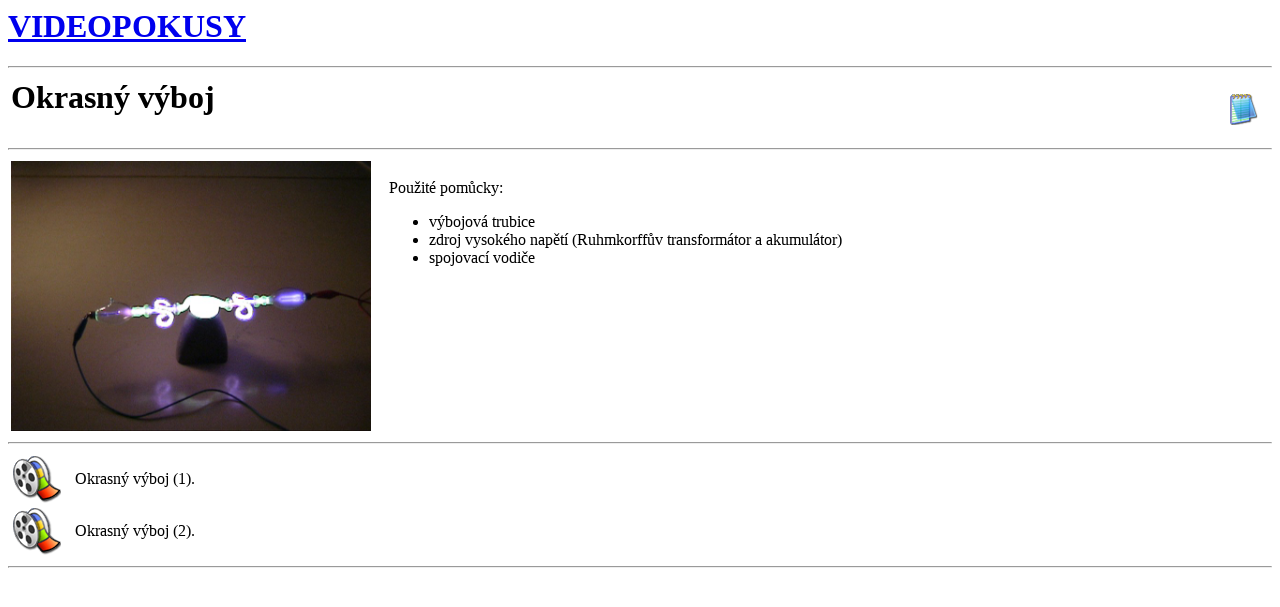

--- FILE ---
content_type: text/html
request_url: http://fyzweb.cz/materialy/videopokusy/POKUSY/OKRASNYVYBOJ/INDEX.HTM
body_size: 569
content:
<HTML>
<HEAD>
<META http-equiv="Content-Type" content="text/html; charset=utf-8">
<TITLE>VIDEOPOKUSY - Okrasný výboj</TITLE>
</HEAD>
<BODY border="0"><a href="../../"><h1>VIDEOPOKUSY</h1></a>
<HR>
<table>
<tr>
<td width="100%">
<H1>Okrasný výboj
</td>
<td width="*" valign="right">
<A HREF="POPIS.HTM"><IMG SRC="../../text.bmp"></A>
</td>
</tr>
</table>
<HR>
<TABLE>
<TR>
<TD>
<IMG SRC="vybojokrasny1.jpg" WIDTH="360">
</TD>
<TD WIDTH="10">
</TD>
<TD VALIGN="top">
<BR>
Použité pomůcky:<BR>
<UL>
<LI> výbojová trubice
<LI> zdroj vysokého napětí (Ruhmkorffův transformátor a&nbsp;akumulátor)
<LI> spojovací vodiče
</UL>
</TD>
</TR>
</TABLE>
<HR>
<TABLE>
<TR>
<TD WIDTH="60">
<A HREF="vybojokrasny1.avi"><IMG SRC="../../video.bmp"></A>
</TD>
<TD>
Okrasný výboj (1).
</TD>
</TR>
<TR>
<TD WIDTH="60">
<A HREF="vybojokrasny2.avi"><IMG SRC="../../video.bmp"></A>
</TD>
<TD>
Okrasný výboj (2).
</TD>
</TR>
</TABLE>
<HR>

<?php 
include('http://fyzweb.cuni.cz/pocitadlo/pocitadlo.inc'); 
?>

</BODY>
</HTML>